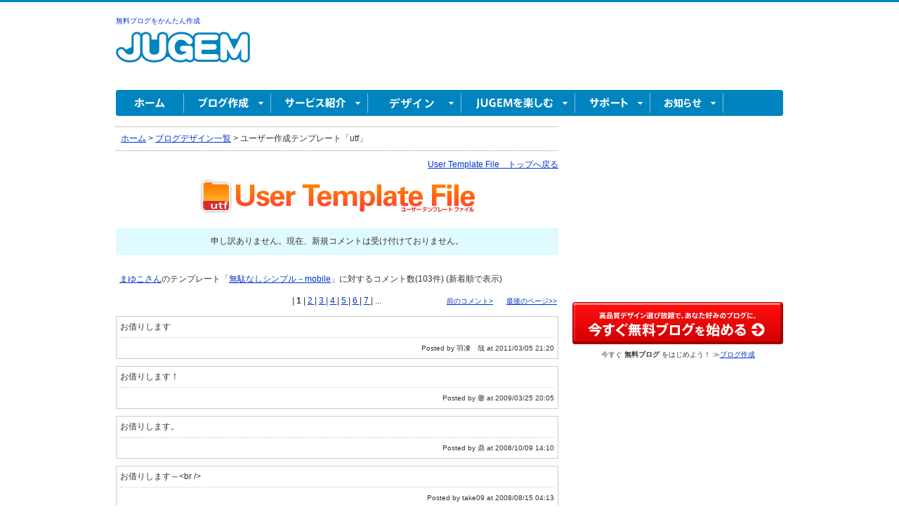

--- FILE ---
content_type: text/html; charset=EUC-JP
request_url: https://jugem.jp/utf/?mode=comment&act=list&jtid=3821
body_size: 6123
content:
<!DOCTYPE html PUBLIC "-//W3C//DTD XHTML 1.0 Transitional//EN" "http://www.w3.org/TR/xhtml1/DTD/xhtml1-transitional.dtd">
	 		   <html xmlns="http://www.w3.org/1999/xhtml" xml:lang="ja" lang="ja">
			   <head profile="http://purl.org/net/ns/metaprof">
			   <meta http-equiv="Content-Type" content="text/html; charset=euc-jp" />
			   <title>デザイン豊富なユーザー作成ブログテンプレート「utf」 | ブログ作成ならJUGEM(ジュゲム)</title>
			   <meta name="description" content="ユーザーが公開している5000種類以上のテンプレートから、デザインを選べます。ジャンル別、色、レイアウトからテンプレートを探せます。" />
			   <meta property="og:title" content="デザイン豊富なユーザー作成ブログテンプレート「utf」 | ブログ作成ならJUGEM(ジュゲム)" />
			   <meta property="og:image" content="https://imaging.jugem.jp/jugem_logos/jugem105.png?20111121" />
			   <meta property="og:description" content="ユーザーが公開している5000種類以上のテンプレートから、デザインを選べます。ジャンル別、色、レイアウトからテンプレートを探せます。" />
			   <meta property="og:site_name" content="デザイン豊富なユーザー作成ブログテンプレート「utf」 | ブログ作成ならJUGEM(ジュゲム)" />
					<meta http-equiv="Content-Style-Type" content="text/css" />
	<meta http-equiv="Content-Script-Type" content="text/javascript" />
	<meta http-equiv="Imagetoolbar" content="no" />
	<meta name="robots" content="INDEX,FOLLOW" />
	<meta name="verify-v1" content="CpfJqCAXSxZy1L4vNEVaoguOGfONmWRfPASzGnoeBrY=" />
	<meta name="copyright" content="Copyright © 2003-2021 株式会社メディアーノ All Rights Reserved." />
	<!-- === [ StyleSheet ] ================================== -->
	<link rel="stylesheet" type="text/css" href="/common/css/default.css?20141225" />	<link rel="stylesheet" href="/utf/page.css?20151222" type="text/css" />
	<!--// === [ StyleSheet ] ================================== -->


	<!-- === [ Javascript ] ================================== -->
	<script type="text/javascript" src="/common/common.js"></script>
	<script type="text/javascript" src="/common/showmenu.js"></script>
	<script src="https://ajax.googleapis.com/ajax/libs/jquery/1/jquery.min.js" type="text/javascript"></script>
	<!-- === [ Log Aggregation ] === -->
    <script src="/common/google_analytics.js?20131115" type="text/javascript"></script>

	<!--// === [ Javascript ] ================================== -->

	<link rel="start" href="/" title="ホーム" />
	<link rel="chapter" href="/service/" title="サービス紹介（デザインで選ぶブログサービス）" />
	<link rel="chapter" href="/service/plus/" title="有料プラン - JUGEM PLUS" />
	<link rel="chapter" href="https://jugem.jp/start/input.php" title="ブログ作成" />
	<link rel="chapter" href="https://jugem.jp/login.php" title="セキュア(SSL)ログイン" />
	<link rel="chapter" href="/m/" title="モバイルサイトトップ" />
	<link rel="chapter" href="/design/" title="テンプレート一覧" />
	<link rel="chapter" href="/fun/" title="JUGEMを楽しむ" />
	<link rel="chapter" href="/theme/" title="ブログテーマ" />
	<link rel="chapter" href="/mono/" title="レビュー" />
	<link rel="chapter" href="http://faq-jugem.jugem.jp/" title="サポート" />
	<link rel="chapter" href="http://info.jugem.jp/" title="お知らせ" />
	<link rel="chapter" href="/sitemap/" title="サイトマップ" />

	<link rel="shortcut icon" href="/favicon.ico" />
	<link rel="apple-touch-icon" href="/apple-touch-icon.png" />
	<link rel="alternate" media="handheld" type="application/xhtml+xml" href="https://jugem.jp/m" />
	
		<script async='async' src='https://securepubads.g.doubleclick.net/tag/js/gpt.js'></script>
	   
		<script async src="https://fam.adingo.jp/bid-strap/jugem/pb.js"></script>
		<script>
			var bsttag = window.bsttag || {cmd: []};
			bsttag.failSafeTimeout = 3000; //header bidding全体のタイムアウト
			bsttag.launchAuction = function (slots) {
				var hbm = {};
				bsttag.cmd.push(function(cmd) {
					hbm = cmd.requestBids({adUnits: slots});
				});
				setTimeout(function () {
					if (hbm.isRequestSent) {
						return;
					}
					hbm.isRequestSent = true;
					googletag.cmd.push(function() {
						googletag.pubads().refresh(slots);
					});
				}, bsttag.failSafeTimeout);
			};
		</script>

	  <script type="text/javascript">
	    window.googletag = window.googletag || {cmd: []};
		googletag.cmd.push(function () {
		function randomInt(min, max) {
			return Math.floor( Math.random() * (max + 1 - min) ) + min;
		}googletag.defineSlot('/66065524/jugem_pc_other/jugem_pc_other_portal_all_header', [728, 90], 'div-gpt-ad-1621927584205-0').addService(googletag.pubads());
googletag.defineSlot('/66065524/jugem_pc_other/jugem_pc_other_portal_all_side_1', [300, 250], 'div-gpt-ad-1621927485772-0').addService(googletag.pubads());
			googletag.pubads().setTargeting("fluct_ad_group", String(randomInt(1, 10)));
			googletag.pubads().enableSingleRequest();
			googletag.pubads().disableInitialLoad();
			googletag.enableServices();

			bsttag.launchAuction();
		});
	  </script><!-- Google tag (gtag.js) -->
<script async src="https://www.googletagmanager.com/gtag/js?id=G-QYWGVMVE0L"></script>
<script>
	window.dataLayer = window.dataLayer || [];
	function gtag(){dataLayer.push(arguments);}
	gtag('js', new Date());

	gtag('config', 'G-QYWGVMVE0L');
</script>
</head>
<body id="Pagetop">
<div id="Page">

<!-- === [ PageHeader ] ======================================================================== -->
<div id="PageHeader">

<div id="PageHeaderWrap">
<div id="PageHeaderLeft">
	<!-- ようこそ！ -->
	<p id="HdWelcome">
        <a title="無料ブログをかんたん作成" href="/service/">無料ブログをかんたん作成</a>
	</p>
	<h1>
		<a title="無料ブログ作成ならJUGEM(ジュゲム)" href="https://jugem.jp/">
			無料ブログ作成ならJUGEM(ジュゲム)
		</a>
	</h1>
</div>	<div id="PageHeaderRight">
		<!-- /66065524/jugem_pc_other/jugem_pc_other_portal_all_header -->
		<div id='div-gpt-ad-1621927584205-0' style='min-width: 728px; min-height: 90px;'>
		<script>
			googletag.cmd.push(function() { googletag.display('div-gpt-ad-1621927584205-0'); });
		</script>
		</div>
	</div></div>

	<!-- 見えるブログ検索 : marsflag
	<dl id="HdSearch">

		<dt>注目のキーワード（見えるブログ検索）</dt>

		<dd id="SearchWords">
		<ul>
" onclick="value=''; onclick=null; return false" onkeypress="return true" /><input type="image" class="search_input3" src="/top/img/btn_search_marsflag.gif" title="JUGEMブログ全体から検索" alt="JUGEMブログ全体から検索" tabindex="3" />
			<input type="hidden" value="lblog" name="mode" /><input type="hidden" value="2" name="engine" /><input type="hidden" value="1" name="cid" />
		</form>
		</dd>

	</dl>

     -->
	<!-- === [ グローバルメニュー ] ========== -->
	<div id="GlobalMenu">

		<!-- ホーム --><dl id="gmHome">
		<dt><a name="gmHomeBtn" id="gmHomeBtn" title="ホーム" href="https://jugem.jp">ホーム</a></dt>
		</dl>

		<!-- ブログ作成 --><dl id="gmSignup" onmouseover="ShowMenu(1, 0, 'gmSignup')" onmouseout="ShowMenu(0, 6, 'gmSignup')">
		<dt><a name="gmSignupBtn" id="gmSignupBtn" title="ブログ作成" href="/service/">ブログ作成</a></dt>
		<dd id="gmSignupUnit">
			<ul>
				<li><a title="ブログを書く" href="https://jugem.jp/redirect.php?mode=write">ブログを書く</a></li>
				<li><a title="ブログを見る" href="https://jugem.jp/redirect.php">ブログを見る</a></li>
				<li><a title="無料ブログ作成" href="/service/">無料ブログ作成</a></li>
				<li class="last"><a title="JUGEM PLUS お申し込み" href="https://jugem.jp/start/input.php?opt=jpdirect">JUGEM PLUS お申し込み</a></li>
			</ul>
		</dd>
		</dl>

		<!-- サービス紹介 --><dl id="gmService" onmouseover="ShowMenu(1, 1, 'gmService')" onmouseout="ShowMenu(0, 7, 'gmService')">
		<dt><a name="gmServiceBtn" id="gmServiceBtn" title="サービス紹介" href="/service/">サービス紹介</a></dt>
		<dd id="gmServiceUnit">
			<ul>
				<li><a title="サービス紹介" href="/service/">JUGEM（無料ブログ）</a></li>
				<li><a title="JUGEM PLUS（有料プラン）" href="/service/plus/">JUGEM PLUS（有料プラン）</a></li>
				<li class="last"><a title="ブログ機能一覧表" href="/service/functionlist.php">ブログ機能一覧表</a></li>
			</ul>
		</dd>
		</dl>

		<!-- デザイン --><dl id="gmDesign" onmouseover="ShowMenu(1, 2, 'gmDesign')" class="current" onmouseout="ShowMenu(0, 14, 'gmDesign')">
		<dt><a name="gmDesignBtn" id="gmDesignBtn" title="デザイン" href="/design/">デザイン</a></dt>
		<dd id="gmDesignUnit">
			<ul>
				<li class="listtitle">公式ブログデザイン</li>
				<li class="list"><a title="PC版" href="https://jugem.jp/design/template.php">PC版</a></li>
                <li class="list"><a title="スマートフォン版" href="https://jugem.jp/design/index.php?#smp">スマートフォン版</a></li>
				<li class="listtitle">ユーザー作成</li>
				<li class="list last"><a title="ユーザー作成" href="https://jugem.jp/utf/">ユーザー作成</a></li>
			</ul>
		</dd>
		</dl>

		<!-- JUGEM を楽しむ --><dl id="gmFun" onmouseover="ShowMenu(1, 3, 'gmFun')" onmouseout="ShowMenu(0, 9, 'gmFun')">
		<dt><a name="gmFunBtn" id="gmFunBtn" title="JUGEM を楽しむ" href="/fun/">JUGEM を楽しむ</a></dt>
		<dd id="gmFunUnit">
			<ul>
				<li class="listtitle">投稿する・みんなとつながる</li>
				<li class="list"><a title="ブログテーマ" href="/theme/">ブログテーマ</a></li>
                <li class="list"><a title="ブログのお題" href="http://tbm.jugem.jp/">ブログのお題</a></li>
				<li class="listtitle">その他のコンテンツ</li>
				<li class="list"><a title="芸能人・有名人のブログ" href="/fun/famous/">芸能人・有名人のブログ</a></li>
				<li class="list"><a title="スペシャルインタビュー" href="/fun/interview/">スペシャルインタビュー</a></li>
				<li class="list last"><a title="JUGEM を楽しむ 一覧ページ" href="/fun/">JUGEM を楽しむ 一覧</a></li>
			</ul>
		</dd>
		</dl>

		<!-- サポート --><dl id="gmSupport" onmouseover="ShowMenu(1, 4, 'gmSupport')" onmouseout="ShowMenu(0, 10, 'gmSupport')">
		<dt><a name="gmSupportBtn" id="gmSupportBtn" title="サポート" href="http://faq-jugem.jugem.jp/">サポート</a></dt>
		<dd id="gmSupportUnit">
			<ul>
				<li><a title="管理者ページ・マニュアル" href="http://manual.jugem.jp/">管理者ページ・マニュアル</a></li>
				<li class="last"><a title="お問い合わせ" href="http://faq-jugem.jugem.jp/">FAQ</a></li>
			</ul>
		</dd>
		</dl>

		<!-- お知らせ --><dl id="gmInfo" onmouseover="ShowMenu(1, 5, 'gmInfo')" onmouseout="ShowMenu(0, 11, 'gmInfo')">
		<dt><a name="gmInfoBtn" id="gmInfoBtn" title="お知らせ" href="http://info.jugem.jp/">お知らせ</a></dt>
		<dd id="gmInfoUnit">
			<ul>
				<li class="list"><a title="新着情報" href="http://info.jugem.jp/?cid=128">新着情報</a></li>
				<li class="list"><a title="メンテナンス情報" href="http://info.jugem.jp/?cid=130">メンテナンス情報</a></li>
				<li class="list"><a title="障害情報" href="http://info.jugem.jp/?cid=131">障害情報</a></li>
				<li class="list"><a title="おすすめブログ紹介" href="http://info.jugem.jp/?cid=482">おすすめブログ紹介</a></li>
			</ul>
		</dd>
		</dl>

	</div>
</div>

	<noscript><p id="PageNoscript">このページでは JavaScript を使用しています。JavaScript を有効にしてください。</p></noscript>

<!--// === [ PageHeader ] ======================================================================== -->

<hr title="ここからコンテンツです" />

<!-- === [ PageContent ] ======================================================================== -->
<div id="PageContent">

	<!-- === [ PageMain ] ================================== -->
	<div id="PageMain">

						<div class="pannavi">
							
 
 

<a href="https://jugem.jp/">ホーム</a>&nbsp;&gt;&nbsp;<a href="/design/">ブログデザイン一覧</a>&nbsp;&gt;&nbsp;<span>ユーザー作成テンプレート「utf」</span>						</div>

						<div align="right" class="txt_small">
						<a href="/utf/">User Template File　トップへ戻る</a>
						</div>


<div style="margin: 10px 0 40px 0px;" class="fun_index">

<div align="center" style="margin:0 0 20px;">
<a href="/utf/"><img src="img/title.gif" border="0"></a>
</div>

<!-- /gallery/ -->
<div class="gallery">



<!-- コメント入力フォーム --->
<p class="gallery_close">申し訳ありません。現在、新規コメントは受け付けておりません。</p>
<!-- /コメント入力フォーム/ --->


	<div class="cell1" style="font-size:12px;padding:5px;">
	<a href="./?mode=gallery&act=list&domain=mooop.jugem.jp">まゆこさん</a>のテンプレート「<a href="http://mooop.jugem.jp/?tid=6" target="_blank">無駄なしシンプル－mobile</a>」に対するコメント数(103件) (新着順で表示)
	</div>

	
	<div class="utf_pager" align="center">

	<table width="630" border="0">
	<tr>
	<td align="left" width="90" class="utf_page_navi"> 	 
				</td>
	<td width="70" class="utf_page_navi">		
				</td>
	<td width="310" align="center"> 	 
						| 
															<strong>1 </strong>|
																				<a href="./?mode=comment&amp;act=list&amp;jtid=3821&amp;page=2" title="2ページへ"> 2 </a>|
																				<a href="./?mode=comment&amp;act=list&amp;jtid=3821&amp;page=3" title="3ページへ"> 3 </a>|
																				<a href="./?mode=comment&amp;act=list&amp;jtid=3821&amp;page=4" title="4ページへ"> 4 </a>|
																				<a href="./?mode=comment&amp;act=list&amp;jtid=3821&amp;page=5" title="5ページへ"> 5 </a>|
																				<a href="./?mode=comment&amp;act=list&amp;jtid=3821&amp;page=6" title="6ページへ"> 6 </a>|
																				<a href="./?mode=comment&amp;act=list&amp;jtid=3821&amp;page=7" title="7ページへ"> 7 </a>|
											
								...
				</td> 	 
	<td width="70" align="right" class="utf_page_navi">
								<a href="./?mode=comment&amp;act=list&amp;jtid=3821&amp;page=2" title="前のコメント&gt;">前のコメント&gt;</a>
				</td> 	 
	<td align="right" width="90" class="utf_page_navi">
								<a href="./?mode=comment&amp;act=list&amp;jtid=3821&amp;page=11" title="最後のページ&gt;&gt;">最後のページ&gt;&gt;</a>
				</td>
	</tr>
	</table>
	
	</div>

	<div id="comment" >

		    <div class="utf_comm" style="margin:10px 0; border:1px solid #CCC; padding: 5px;">
		    お借りします
		
		    <div style="border-top:1px dotted #ccc; padding-top:5px; margin-top:5px; text-align:right; font-size:10px;">
			    Posted by 
			    			        羽凍　哉
			    			    at 2011/03/05 21:20
		    </div>
	   </div>

		    <div class="utf_comm" style="margin:10px 0; border:1px solid #CCC; padding: 5px;">
		    お借りします！
		
		    <div style="border-top:1px dotted #ccc; padding-top:5px; margin-top:5px; text-align:right; font-size:10px;">
			    Posted by 
			    			        馨
			    			    at 2009/03/25 20:05
		    </div>
	   </div>

		    <div class="utf_comm" style="margin:10px 0; border:1px solid #CCC; padding: 5px;">
		    お借りします。
		
		    <div style="border-top:1px dotted #ccc; padding-top:5px; margin-top:5px; text-align:right; font-size:10px;">
			    Posted by 
			    			        鼎
			    			    at 2008/10/09 14:10
		    </div>
	   </div>

		    <div class="utf_comm" style="margin:10px 0; border:1px solid #CCC; padding: 5px;">
		    お借りします～&lt;br /&gt;

		
		    <div style="border-top:1px dotted #ccc; padding-top:5px; margin-top:5px; text-align:right; font-size:10px;">
			    Posted by 
			    			        take09
			    			    at 2008/08/15 04:13
		    </div>
	   </div>

		    <div class="utf_comm" style="margin:10px 0; border:1px solid #CCC; padding: 5px;">
		    お借りします^^
		
		    <div style="border-top:1px dotted #ccc; padding-top:5px; margin-top:5px; text-align:right; font-size:10px;">
			    Posted by 
			    			        coco
			    			    at 2008/08/02 11:12
		    </div>
	   </div>

		    <div class="utf_comm" style="margin:10px 0; border:1px solid #CCC; padding: 5px;">
		    とてもシンプルで素敵です。お借りします。
		
		    <div style="border-top:1px dotted #ccc; padding-top:5px; margin-top:5px; text-align:right; font-size:10px;">
			    Posted by 
			    			        あい
			    			    at 2008/07/02 07:34
		    </div>
	   </div>

		    <div class="utf_comm" style="margin:10px 0; border:1px solid #CCC; padding: 5px;">
		    お借りします。
		
		    <div style="border-top:1px dotted #ccc; padding-top:5px; margin-top:5px; text-align:right; font-size:10px;">
			    Posted by 
			    			        りな
			    			    at 2008/06/10 22:16
		    </div>
	   </div>

		    <div class="utf_comm" style="margin:10px 0; border:1px solid #CCC; padding: 5px;">
		    お借りします。
		
		    <div style="border-top:1px dotted #ccc; padding-top:5px; margin-top:5px; text-align:right; font-size:10px;">
			    Posted by 
			    			        れんか
			    			    at 2008/05/18 01:14
		    </div>
	   </div>

		    <div class="utf_comm" style="margin:10px 0; border:1px solid #CCC; padding: 5px;">
		    できました！&lt;br /&gt;
ごめんなさい！&lt;br /&gt;
借ります☆
		
		    <div style="border-top:1px dotted #ccc; padding-top:5px; margin-top:5px; text-align:right; font-size:10px;">
			    Posted by 
			    			        みお
			    			    at 2008/04/04 18:25
		    </div>
	   </div>

		    <div class="utf_comm" style="margin:10px 0; border:1px solid #CCC; padding: 5px;">
		    とっても借りたいのですが、表示されません･･･
		
		    <div style="border-top:1px dotted #ccc; padding-top:5px; margin-top:5px; text-align:right; font-size:10px;">
			    Posted by 
			    			        みお
			    			    at 2008/04/04 18:23
		    </div>
	   </div>

	
	</div>



	<div class="utf_pager" align="center">

	<table width="630" border="0">
	<tr>
	<td align="left" width="90" class="utf_page_navi"> 	 
				</td>
	<td width="70" class="utf_page_navi">		
				</td>
	<td width="310" align="center"> 	 
						| 
															<strong>1 </strong>|
																				<a href="./?mode=comment&amp;act=list&amp;jtid=3821&amp;page=2" title="2ページへ"> 2 </a>|
																				<a href="./?mode=comment&amp;act=list&amp;jtid=3821&amp;page=3" title="3ページへ"> 3 </a>|
																				<a href="./?mode=comment&amp;act=list&amp;jtid=3821&amp;page=4" title="4ページへ"> 4 </a>|
																				<a href="./?mode=comment&amp;act=list&amp;jtid=3821&amp;page=5" title="5ページへ"> 5 </a>|
																				<a href="./?mode=comment&amp;act=list&amp;jtid=3821&amp;page=6" title="6ページへ"> 6 </a>|
																				<a href="./?mode=comment&amp;act=list&amp;jtid=3821&amp;page=7" title="7ページへ"> 7 </a>|
											
								...
				</td> 	 
	<td width="70" align="right" class="utf_page_navi">
								<a href="./?mode=comment&amp;act=list&amp;jtid=3821&amp;page=2" title="前のコメント&gt;">前のコメント&gt;</a>
				</td> 	 
	<td align="right" width="90" class="utf_page_navi">
								<a href="./?mode=comment&amp;act=list&amp;jtid=3821&amp;page=11" title="最後のページ&gt;&gt;">最後のページ&gt;&gt;</a>
				</td>
	</tr>
	</table>
	
	</div>

</div>
<!-- /gallery/ -->


							</div>



	</div>
	<!--// === [ PageMain ] ================================== -->
	
	<hr title="ここからサイドです" />
	
	<!-- === [ PageSide ] ================================== -->
	<div id="PageSide">
	
			<!-- /66065524/jugem_pc_other/jugem_pc_other_portal_all_side_1 -->
	<div id='div-gpt-ad-1621927485772-0' style='min-width: 300px; min-height: 250px;'>
	<script>
		googletag.cmd.push(function() { googletag.display('div-gpt-ad-1621927485772-0'); });
	</script>
	</div>
			
		<!-- 今すぐJUGEMをはじめる -->
		<dl id="SideSignup">
			<dt>
				<a title="今すぐ無料ブログ作成！&#187;" href="/service/">
				高品質デザイン選び放題で、あなた好みのブログに。今すぐブログ作成！
				</a>
			</dt>
			<dd>
				<p>今すぐ <strong>無料ブログ</strong> をはじめよう！ ≫<a href="/service/">ブログ作成</a></p>
			</dd>
		</dl>
	
			</div>
			<!-- /人気テンプレクリエイター/ -->

    <!-- acc -->
	</div>
	<!--// === [ PageSide ] ================================== -->

</div>
<!--// === [ PageContent ] ======================================================================== -->


<hr title="ここから共通ページフッタです" />

<!-- === [ PageFooter ] ======================================================================== -->
<div id="PageFooter">
	<div id="FooterNavi">

		<ul>
			<li><a title="利用規約" href="https://jugem.jp/terms">利用規約</a> | </li>
			<li><a title="プライバシーポリシー" href="http://mediano-ltd.co.jp/personal_data_jugem/" target="_blank">プライバシーポリシー</a> | </li>
			<li><a title="推奨環境" href="http://faq-jugem.jugem.jp/?eid=175" target="_blank">推奨環境</a> | </li>
			<li><a title="会社概要" href="https://mediano-ltd.co.jp/company/" target="_blank">会社概要</a> | </li>
			<li><a title="サイトマップ" href="/sitemap/">サイトマップ</a></li>
		</ul>

		<address>
			Copyright &copy 2003-2021 株式会社メディアーノ All Rights Reserved.
		</address>

		<p>
			<a title="ページの先頭へ" href="#Pagetop">ページの先頭へ↑</a>
		</p>

	</div>

<div id="paperboy_footer">
<div class="pepaboft_box" ></div>
</div>


</div>
<!--// === [ PageFooter ] ======================================================================== -->

</div>
                  <script type="text/javascript" src="https://imaging.jugem.jp/js/jugemlib/viewuser.js?20140528"></script>
        </body>
        </html>

--- FILE ---
content_type: text/html; charset=utf-8
request_url: https://www.google.com/recaptcha/api2/aframe
body_size: 264
content:
<!DOCTYPE HTML><html><head><meta http-equiv="content-type" content="text/html; charset=UTF-8"></head><body><script nonce="gea3rSPJXoNUleAuD7eh5A">/** Anti-fraud and anti-abuse applications only. See google.com/recaptcha */ try{var clients={'sodar':'https://pagead2.googlesyndication.com/pagead/sodar?'};window.addEventListener("message",function(a){try{if(a.source===window.parent){var b=JSON.parse(a.data);var c=clients[b['id']];if(c){var d=document.createElement('img');d.src=c+b['params']+'&rc='+(localStorage.getItem("rc::a")?sessionStorage.getItem("rc::b"):"");window.document.body.appendChild(d);sessionStorage.setItem("rc::e",parseInt(sessionStorage.getItem("rc::e")||0)+1);localStorage.setItem("rc::h",'1766287647025');}}}catch(b){}});window.parent.postMessage("_grecaptcha_ready", "*");}catch(b){}</script></body></html>

--- FILE ---
content_type: text/plain
request_url: https://rtb.openx.net/openrtbb/prebidjs
body_size: -81
content:
{"id":"03338cee-5e37-4386-9eb1-6097f341d386","nbr":0}